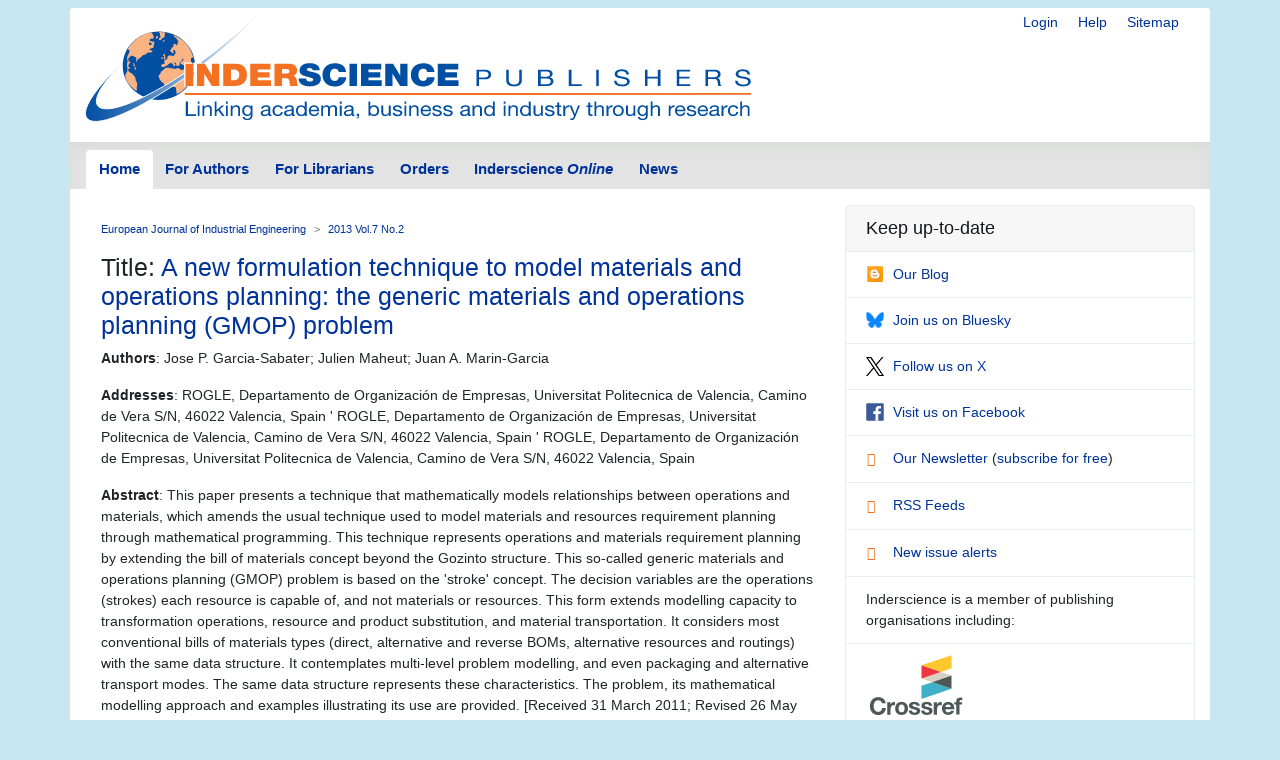

--- FILE ---
content_type: text/html; charset=UTF-8
request_url: https://www.inderscience.com/info/inarticle.php?artid=52572
body_size: 4080
content:
<!doctype html>
<html lang="en">
  <head>
    <meta http-equiv='X-UA-Compatible' content='IE=edge'>
    <meta name='description' content='Inderscience is a global company, a dynamic leading independent journal publisher disseminates the latest research across the broad fields of science, engineering and technology; management, public and business administration; environment, ecological economics and sustainable development; computing, ICT and internet/web services, and related areas.'>
    <!-- Required meta tags -->
    

	<meta charset="utf-8">
    <meta name="viewport" content="width=device-width, initial-scale=1, shrink-to-fit=no">
	<link rel="stylesheet" href="https://www.inderscience.com/mobile/common/main.css" />
<script src="https://www.inderscience.com/mobile/common/jquery-3.3.1.min.js"></script>
<script src="https://www.inderscience.com/mobile/common/indersc.js"></script>

   <title>Article: A new formulation technique to model materials and operations planning: the generic materials and operations planning (GMOP) problem Journal: European Journal of Industrial Engineering (EJIE) 2013 Vol.7 No.2 pp.119 - 147 Abstract: This paper presents a technique that mathematically models relationships between operations and materials, which amends the usual technique used to model materials and resources requirement planning through mathematical programming. This technique represents operations and materials requirement planning by extending the bill of materials concept beyond the Gozinto structure. This so-called generic materials and operations planning (GMOP) problem is based on the &#39;stroke&#39; concept. The decision variables are the operations (strokes) each resource is capable of, and not materials or resources. This form extends modelling capacity to transformation operations, resource and product substitution, and material transportation. It considers most conventional bills of materials types (direct, alternative and reverse BOMs, alternative resources and routings) with the same data structure. It contemplates multi-level problem modelling, and even packaging and alternative transport modes. The same data structure represents these characteristics. The problem, its mathematical modelling approach and examples illustrating its use are provided. &#91;Received 31 March 2011; Revised 26 May 2011; Accepted 21 June 2011&#93;. Inderscience Publishers - linking academia, business and industry through research</title>
  </head>
  <body>

    <header class="global-header container mt-md-2" id="top">
    <div class="row">
        <div class="col-sm-12">
      <nav class="float-right pt-md-1 pb-md-1">
            <div class="d-inline dropdown mr-sm-3">


            <a href="https://www.inderscience.com/login.php" title="Login" class="d-none d-md-inline mr-sm-3">Login</a>

          <a href="https://www.inderscience.com/mobile/ingeneral/index.php?pid=9" title="Help" class="d-none d-md-inline mr-sm-3">Help</a>
            <a href="https://www.inderscience.com/mobile/ingeneral/index.php?pid=13" title="Sitemap" class="d-none d-md-inline">Sitemap</a>
          </nav>
          <a href="https://www.inderscience.com/index.php" title="Inderscience Publishers - return to the homepage" rel="home" class="logo mb-3">
            <img src="https://www.inderscience.com/mobile/common/images/logo.svg" class="img-fluid" alt="Inderscience Publishers - linking academia, business and industry through research" />
          </a>
        </div>
      </div>

      <div class="row">
        <nav class="global-nav navbar navbar-expand-lg navbar-light">
          <button class="navbar-toggler" type="button" data-toggle="collapse" data-target="#navbarText" aria-controls="navbarText" aria-expanded="false" aria-label="Toggle navigation">
            <span class="navbar-toggler-icon"></span>
          </button>
          <div class="collapse navbar-collapse" id="navbarText">

<ul class="navbar-nav nav-tabs">
<li class="nav-item">
<a class="nav-link active" href="https://www.inderscience.com/index.php">Home</a>
</li>
<li class="nav-item">
<a class="nav-link " href="https://www.inderscience.com/mobile/inauthors/index.php?pid=69">For Authors</a>
</li>
<li class="nav-item">
<a class="nav-link " href="https://www.inderscience.com/mobile/librarians/index.php?pid=83">For Librarians</a>
</li>
<li class="nav-item">
<a class="nav-link " href="https://www.inderscience.com/inorders.php">Orders</a>
</li>
<li class="nav-item">
<a class="nav-link " href="https://www.inderscienceonline.com/">Inderscience <em>Online</em></a>
</li>
<li class="nav-item">
<a class="nav-link " href="https://www.inderscience.com/mobile/innews/index.php">News</a>
</li>
</ul>



      </div>
       <!--
	      <form class="form-inline search-form">
            <input class="form-control form-control-sm mr-2" type="search" placeholder="Article search" aria-label="Article search">
            <button class="btn btn-light btn-sm my-2 my-sm-0" type="submit">Go</button>
          </form>
		  -->
        </nav>
      </div>
    </header>
	<main role="main" class="container">
	<div class="row">

<a id ="top"></a>
<div class="col-md-8 pb-3">
<!-- Beginning of content div - place main content within -->
<div class="content px-md-3 pt-md-3">

<!-- contents-->
<nav aria-label="breadcrumb">
<ol class="breadcrumb">
<li class="breadcrumb-item"><a href='https://www.inderscience.com/jhome.php?jcode=ejie'>European Journal of Industrial Engineering</a></li>
<li class="breadcrumb-item active" aria-current="page"><a href='https://www.inderscience.com/info/inarticletoc.php?jcode=ejie&year=2013&vol=7&issue=2'>2013 Vol.7 No.2</a></li>
</ol>
</nav>



  <h3>Title: <a href='https://www.inderscience.com/filter.php?aid=52572'>A new formulation technique to model materials and operations planning: the generic materials and operations planning (GMOP) problem</a></h3>
  <p><b>Authors</b>: Jose P. Garcia-Sabater; Julien Maheut; Juan A. Marin-Garcia</p>
  <p><b>Addresses</b>: ROGLE, Departamento de Organizaci&oacute;n de Empresas, Universitat Politecnica de Valencia, Camino de Vera S/N, 46022 Valencia, Spain ' ROGLE, Departamento de Organizaci&oacute;n de Empresas, Universitat Politecnica de Valencia, Camino de Vera S/N, 46022 Valencia, Spain ' ROGLE, Departamento de Organizaci&oacute;n de Empresas, Universitat Politecnica de Valencia, Camino de Vera S/N, 46022 Valencia, Spain</p>
  <p><b>Abstract</b>: This paper presents a technique that mathematically models relationships between operations and materials, which amends the usual technique used to model materials and resources requirement planning through mathematical programming. This technique represents operations and materials requirement planning by extending the bill of materials concept beyond the Gozinto structure. This so-called generic materials and operations planning (GMOP) problem is based on the &#39;stroke&#39; concept. The decision variables are the operations (strokes) each resource is capable of, and not materials or resources. This form extends modelling capacity to transformation operations, resource and product substitution, and material transportation. It considers most conventional bills of materials types (direct, alternative and reverse BOMs, alternative resources and routings) with the same data structure. It contemplates multi-level problem modelling, and even packaging and alternative transport modes. The same data structure represents these characteristics. The problem, its mathematical modelling approach and examples illustrating its use are provided. &#91;Received 31 March 2011; Revised 26 May 2011; Accepted 21 June 2011&#93;.</p>
  <p><b>Keywords</b>: alternative BOM; bill of materials; alternative operations; alternative routings; generic materials and operations planning; GMOP; material requirements planning; MRP; packaging; product substitution; reverse BOM; stroke; supply chain management; SCM; mathematical modelling.</p>
  <p><b>DOI</b>: <a href='https://dx.doi.org/10.1504/EJIE.2013.052572'>10.1504/EJIE.2013.052572</a></p>
  <p>European Journal of Industrial Engineering, 2013 Vol.7 No.2, pp.119 - 147</p>
  <p><i>Published online: 28 Feb 2014</i> <a href='https://www.inderscience.com/info/inissues.php?jcode=ejie'><font color='#ffffff'>*</font></a></p><a class='btn btn-editor-access mb-1' href='https://www.inderscience.com/filter.php?aid=52572' title=''><span class='oi oi-copywriting' title='Full-text access for editors' aria-hidden='true'></span>Full-text access for editors</a> <a class='btn btn-subscriber-access mb-1' href='https://www.inderscienceonline.com/doi/abs/10.1504/EJIE.2013.052572' title=''><span class='oi oi-account-login' title='Full-text access for subscribers' aria-hidden='true'></span>Full-text access for subscribers</a> <a class='btn btn-purchase mb-1' href='https://www.inderscienceonline.com/doi/abs/10.1504/EJIE.2013.052572' title=''><span class='oi oi-cart' title='Purchase this article' aria-hidden='true'></span>Purchase this article</a> <a class='btn btn-comment mb-1' href='https://www.inderscience.com/info/inform/feedbackarticle.php?rec_id=52572&op=3' title=''><span class='oi oi-comment-square' title='Comment on this article' aria-hidden='true'></span>Comment on this article</a>
<p>&nbsp;</p>


</div>
</div>

<!-- Article side bar -->
<div class="col-md-4 sidebar">


<div class="card social-panel">
<h5 class="card-header">Keep up-to-date</h5> <ul class="list-group list-group-flush">
<li class="list-group-item"> <a href="https://inderscience.blogspot.com/" target="_blank" rel="noopener noreferrer"> <img src="https://www.inderscience.com/mobile/common/images/icons/blogger.svg" alt="Blog" />Our Blog</a> </li>
<li class="list-group-item"> <a href="https://bsky.app/profile/inderscience.bsky.social" target="_blank" rel="noopener noreferrer"> <img src="https://www.inderscience.com/mobile/common/images/icons/Bluesky_Logo.svg.png" alt="Join us on Bluesky" />Join us on Bluesky</a> </li>
<li class="list-group-item"> <a href="https://x.com/inderscience" target="_blank" rel="noopener noreferrer"> <img src="https://www.inderscience.com/mobile/common/images/icons/X-logo-black-267.png" alt="Follow us on X" />Follow us on X</a> </li>
<li class="list-group-item"> <a href="https://www.facebook.com/pages/Inderscience-Publishers/196705204387" target="_blank" rel="noopener noreferrer"> <img src="https://www.inderscience.com/mobile/common/images/icons/facebook.svg" alt="Facebook" />Visit us on Facebook</a> </li>
<li class="list-group-item"> <a href="https://www.inderscience.com/info/highlights/"> <span class="oi oi-list" title="list" aria-hidden="true"></span>Our Newsletter </a> (<a href="https://www.inderscience.com/info/inform/regnews.php">subscribe for free</a>) </li>
<li class="list-group-item"> <a href="https://www.inderscience.com/mobile/inauthors/index.php?pid=14"> <span class="oi oi-rss" title="RSS" aria-hidden="true"></span>RSS Feeds </a> </li>
<li class="list-group-item"> <a href="https://www.inderscience.com/info/ingeneral/inalert.php"> <span class="oi oi-flag" title="flag" aria-hidden="true"></span>New issue alerts </a> </li>
<li class="list-group-item"> Inderscience is a member of publishing organisations including:</li>
<!--<li class="list-group-item"> <a href="https://www.crossref.org/"> <img src="https://www.inderscience.com/mobile/common/images/icons/crossref-logo-200.svg" style="width: 100px; height:60px; vertical-align: baseline;"  title-"CrossRef" alt="CrossRef" />CrossRef</a></li>-->
<li class="list-group-item"> <a href="https://www.crossref.org/" target="_blank" rel="noopener noreferrer"> <img src="https://www.inderscience.com/mobile/common/images/icons/crossref-logo-200.svg" style="width: 100px; height:60px; vertical-align: baseline;"  title-"CrossRef" alt="CrossRef" /></a></li>
<li class="list-group-item"> <a href="https://clockss.org/" target="_blank" rel="noopener noreferrer"> <img src="https://www.inderscience.com/mobile/common/images/icons/clockss-logo.png" style="width: 100px; height:35px;" title-"CLOCKSS" alt="CLOCKSS" /></a> </li>
</ul>
</div>


<a href="#top" title="Return to the top of the page" class="to-top-link">Return to top</a>
</div>


<!-- footer starts -->
      </div>
    </main>

<footer class="global-footer container py-1 pb-1 mb-3">
<ul class="nav justify-content-center small">
<li class="nav-item">
<a class="nav-link" href="https://www.inderscience.com/mobile/ingeneral/index.php?pid=8">Contact us</a>
</li>
<li class="nav-item">
<a class="nav-link" href="https://www.inderscience.com/mobile/ingeneral/index.php?pid=11">About Inderscience</a>
</li>
<li class="nav-item">
<a class="nav-link" href="https://www.inderscience.com/mobile/ingeneral/index.php?pid=15">OAI Repository</a>
</li>
<li class="nav-item">
<a class="nav-link" href="https://www.inderscience.com/mobile/ingeneral/index.php?pid=26">Privacy and Cookies Statement</a>
</li>
<li class="nav-item">
<a class="nav-link" href="https://www.inderscience.com/mobile/ingeneral/index.php?pid=25">Terms and Conditions</a>
</li>
<li class="nav-item">
<a class="nav-link" href="https://www.inderscience.com/mobile/ingeneral/index.php?pid=9" title="">Help</a>
</li>
<li class="nav-item">
<a class="nav-link" href="https://www.inderscience.com/mobile/ingeneral/index.php?pid=13" title="">Sitemap</a>
</li>
<li class="nav-item">
<span class="nav-link">&copy;

	<!-- show current YEAR -->
	<script language="JavaScript" type="text/javascript">
    now = new Date
    theYear=now.getYear()
    if (theYear < 1900)
    theYear=theYear+1900
    document.write(theYear)
	</script>

	Inderscience Enterprises Ltd.</span>
</li>
</ul>
</footer>

<script src="https://www.inderscience.com/mobile/common/bundle.js"></script>


<script src="https://cc.cdn.civiccomputing.com/9/cookieControl-9.10.1.min.js" type="text/javascript"></script>
<script>
    var config = {
  apiKey: '3a1dd5b6c653df759ab650109fc28060492484c4',
  product: 'COMMUNITY',
  initialState: 'OPEN',
        position: 'LEFT',
        theme: 'DARK',
        settingsStyle: 'link',
text : {
    title: 'Inderscience web site uses cookies.',
    intro: 'Some of these cookies are essential, while others help us to improve your experience by providing insights into how the site is being used. Read more about our privacy policy and how to opt out. By closing this window and continuing to use the site you are agreeing to the use of cookies.',
    }
};

    CookieControl.load( config );
</script>



<!-- Google tag (gtag.js) -->
<script async src="https://www.googletagmanager.com/gtag/js?id=G-T8K9ETY653"></script>
<script>
  window.dataLayer = window.dataLayer || [];
  function gtag(){dataLayer.push(arguments);}
  gtag('js', new Date());

  gtag('config', 'G-T8K9ETY653');
</script>
 <!--  google analytics tracking END -->


<script type="text/javascript" src="/_Incapsula_Resource?SWJIYLWA=719d34d31c8e3a6e6fffd425f7e032f3&ns=1&cb=458540260" async></script></body>
</html>
